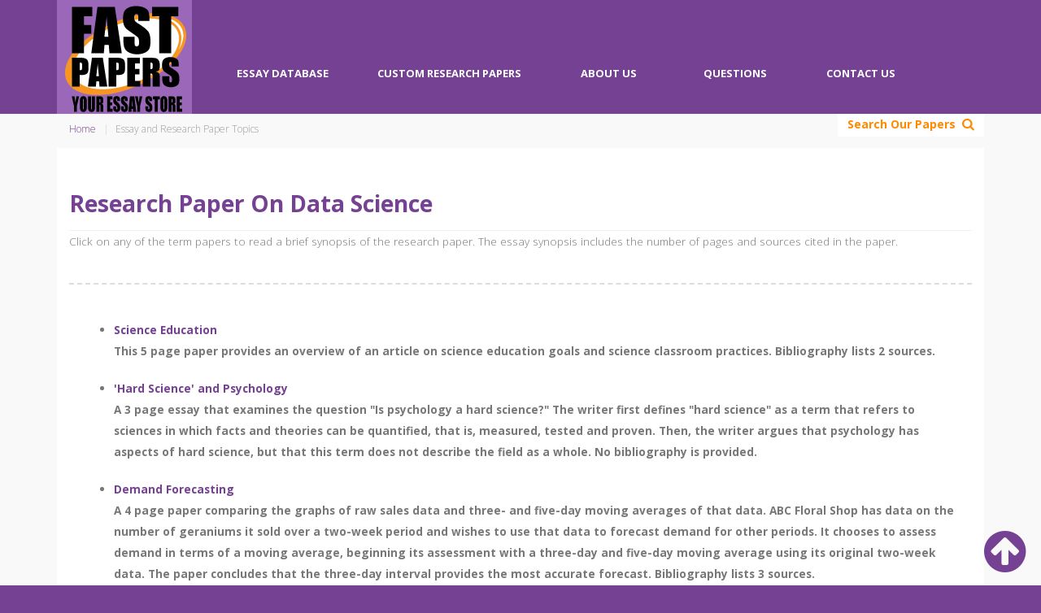

--- FILE ---
content_type: text/html; charset=utf-8
request_url: https://www.fastpapers.com/paper-archive/research-paper-on-data-science-980.aspx
body_size: 46693
content:



<!DOCTYPE html>
<html lang="en">
<head>

<!-- Global site tag (gtag.js) - Google Analytics -->
<script async src="https://www.googletagmanager.com/gtag/js?id=UA-2442683-1"></script>
<script>
  window.dataLayer = window.dataLayer || [];
  function gtag(){dataLayer.push(arguments);}
  gtag('js', new Date());

  gtag('config', 'UA-2442683-1');
</script>


    <meta charset="utf-8">
    <meta http-equiv="X-UA-Compatible" content="IE=edge">
    <meta name="viewport" content="width=device-width, initial-scale=1">

    <base href='https://www.fastpapers.com/' />
    <!-- Styles -->
    <link href="https://fonts.googleapis.com/css?family=Open+Sans:400,300,300italic,700,800" rel="stylesheet" type="text/css">
    <!-- Google web fonts -->
    <link href="font-awesome/css/font-awesome.min.css" rel="stylesheet" type="text/css">
    <!-- font-awesome -->
    <link href="js/dropdown-menu/dropdown-menu.css" rel="stylesheet" type="text/css">
    <!-- dropdown-menu -->
    <link href="bootstrap/css/bootstrap.min.css" rel="stylesheet" type="text/css">
    <!-- Bootstrap -->
    <link href="js/fancybox/jquery.fancybox.css" rel="stylesheet" type="text/css">
    <!-- Fancybox -->
    <link href="js/audioplayer/audioplayer.css" rel="stylesheet" type="text/css">
    <!-- Audioplayer -->
    <link href="style.css" rel="stylesheet" type="text/css">
    <!-- theme styles -->
	<!-- research-archive -->
	
    <title>Fast Papers Online - research paper on data science | Search for Free</title>
    <META NAME='ROBOTS' CONTENT='INDEX, FOLLOW'>
</head>

<body role="document" class="page">
    <form name="form1" method="post" action="research-archive.aspx?id=980" id="form1">
<div>
<input type="hidden" name="__VIEWSTATE" id="__VIEWSTATE" value="/[base64]/[base64]/86SpUv77pAwo7I7iDkSYT/BntQ==" />
</div>

<div>

	<input type="hidden" name="__VIEWSTATEGENERATOR" id="__VIEWSTATEGENERATOR" value="4F335351" />
	<input type="hidden" name="__EVENTTARGET" id="__EVENTTARGET" value="" />
	<input type="hidden" name="__EVENTARGUMENT" id="__EVENTARGUMENT" value="" />
	<input type="hidden" name="__EVENTVALIDATION" id="__EVENTVALIDATION" value="/wEdAAf+QTkWBZDEOPwTCZl1OBEFAX7hxaKqr0kr3eUhetcGWW+qY7iyxcbJkIk40QnKvco2xBdt3HSWcyHB/WkA4YxPSKR8nhrHaUH2PU43aKkHgvx0j4vTb7m7jREhCH5pJnXCI8YOd0PdrmcBfhO6G8sHm4lxLTE06oyKh8pmhsnaHsDbgMWvnGLO6FdvO7gM+ZI=" />
</div>
        <!-- device test, don't remove. javascript needed! -->
        <span class="visible-xs"></span><span class="visible-sm"></span><span class="visible-md"></span><span class="visible-lg"></span>
        <!-- device test end -->

        
<!-- Modal Box - Email Signup -->
<!------------------------------>
<style>
    /* FOR THIS SITE ONLY*/
    /*TO PUSH DOWN POSITIONED NAV */ #k-head {
        margin-top: 0px;
    }
    /* FOR THIS SITE ONLY*/

    /*Change per site*/
    #eyebrow_header {
        background-color: #ff8a00 !important;
    }

        #eyebrow_header a {
            color: #333 !important;
        }

            #eyebrow_header a:hover {
                color: #333 !important;
            }

            #eyebrow_header a button {
                background-color: #333 !important;
                border-color: #333 !important;
                color: #fff !important;
            }

                #eyebrow_header a button:hover {
                    color: #fff !important;
                }

    #PromoCodeSignup .modal-content * {
        color: #fff;
    }

    #PromoCodeSignup .modal-content input[type="email"] {
        color: #333 !important;
    }

    #PromoCodeSignup .modal-content {
        background-image: url(img/discount-module-bkgd.jpg) !important;
    }


    /*Do note change*/
    #eyebrow_header {
        position: fixed !important;
        top: 0px !important;
        z-index: 1030 !important;
        width: 100% !important;
        text-align: center !important;
        font-family: "Open Sans",sans-serif !important;
    }

        #eyebrow_header a {
            text-decoration: none !important;
            line-height: 45px !important;
            font-size: 16px !important;
            letter-spacing: 0.04em !important;
        }

            #eyebrow_header a:hover {
                text-decoration: none !important;
            }

            #eyebrow_header a button:hover {
                text-decoration: underline !important;
            }

    #PromoCodeSignup * {
        font-family: "Open Sans",sans-serif !important;
        font-weight: 500 !important;
        text-transform: none !important;
    }

    #PromoCodeSignup .modal-content {
        background-size: cover !important;
    }

    #PromoCodeSignup h1 {
        margin: 0 0 0 -6px !important;
        font-size: 50px !important;
        line-height: 52px !important;
    }

    #PromoCodeSignup h4 {
        font-size: 20px !important;
        line-height: 22px !important;
    }

    #PromoCodeSignup small {
        font-size: 14px !important;
        line-height: 15px !important;
    }

    #PromoCodeSignup .modal-body {
        padding: 25px 45px !important;
    }

    #PromoCodeSignup .modal-header {
        padding: 25px 45px !important;
    }

        #PromoCodeSignup .modal-header h1 {
            margin: 0 0 0 -6px !important;
            font-size: 50px !important;
            line-height: 52px !important;
        }

        #PromoCodeSignup .modal-header small {
            margin: 0 0 0 4px !important;
        }

    #PromoCodeSignup .modal-dialog .form-group {
        margin-bottom: 4px !important;
    }

    #PromoCodeSignup .modal-dialog input[type="checkbox"] {
        margin: 7px 6px 0 0 !important;
        float: left !important;
    }

    #PromoCodeSignup .modal-submit-message {
        text-align: center !important;
    }

        #PromoCodeSignup .modal-submit-message.error {
            color: #cc2030 !important;
            background-color: rgba(255, 255, 255, 0.7) !important;
        }

    @media only screen and (max-width: 479px) {
        #eyebrow_header a {
            font-size: 14px !important;
            letter-spacing: 0em !important;
        }
    }
</style>

<!--<div id="eyebrow_header"> -->
    <!-- Button HTML (to Trigger Modal) -->
   <!-- <a href="#PromoCodeSignup" data-toggle="modal">&nbsp;</a> -->

<!-- </div> -->

<!-- Modal HTML -->
 <div id="PromoCodeSignup" class="modal fade">
    <div class="modal-dialog">
        <div class="modal-content">

            <div class="modal-header">
                <button type="button" class="close" data-dismiss="modal" aria-hidden="true">&times;</button>
                <h4 class="modal-title">Sign up and receive</h4>
                <h1>10% OFF NOW!</h1>
                <small>Offer valid on new sign-ups only!</small>
            </div>

            <div class="modal-body">
                <div>
                    <div class="form-group">
                        <label for="inputEmail"></label>
                        <input type="email" class="form-control" id="inputEmail" placeholder="Enter email address here">
                    </div>
                    <p>
                        <input type="checkbox" checked="yes" name="accept" value="accept" /><small>I accept receiving promo codes and other educational info from this company.</small></p>
                    <p>
                        <button type="submit" class="btn btn-primary">Get My Code</button>
                </div>
                </p><br>
                <!-- THIS IS THE CONFIRMATION OR ERROR MESSAGE SPOT - SHOW AND HIDE AS NEEDED -->
                <!-- IF there is an error add the class .error to the <h4> below, that will color the text -->
                <h4 class="modal-title modal-submit-message">&quot;Please check your email address for your code&quot;<br />
                    or error message here</h4>
                <!-- THIS IS THE CONFIRMATION OR ERROR MESSAGE SPOT - SHOW AND HIDE AS NEEDED -->
            </div>



        </div>
    </div>
</div>  
<!-------------------------------->
<!-- / Modal Box - Email Signup -->
<!-------------------------------->







<div id="k-head" class="container">
    <!-- container + head wrapper -->

    <div class="row">
        <!-- row -->

        <!-- functional navig -->
        <!--<nav class="k-functional-navig">
        
                <ul class="list-inline pull-right">
                    <li><a href="#"> </a></li>
                </ul>
            </nav> -->
        <!-- functional navig end -->

        <div class="col-lg-12">

            <div id="k-site-logo" class="pull-left">
                <!-- site logo -->

                <p class="k-logo">
                    <a href="index.aspx" title="Home Page">
                        <!--<img src="img/site-logo.png" alt="Research Paper Online" class="img-responsive" /> -->
                    </a>
                </p>

                <a id="mobile-nav-switch" href="#drop-down-left"><span class="alter-menu-icon"></span></a>
                <!-- alternative menu button -->

            </div>
            <!-- site logo end -->

            <nav id="k-menu" class="k-main-navig">
                <!-- main navig -->

                <ul id="drop-down-left" class="k-dropdown-menu">
                    <!--<li>
                        <a href="index.aspx" title="Fast Papers Online Homepage">Home</a>
                    </li>-->

                    <li>
                        <a href="essay-database.aspx" title="Research Paper and Essay Topics">Essay Database</a>
                    </li>
                    <li>
                        <a href="custom-essay.aspx" title="Need A Custom Research Assistance">Custom Research Papers</a>
                    </li>
                    <li><a href="about-fast-papers.aspx" title="About Fast Papers Online">About Us</a></li>

                    <li>
                        <a href="faq.aspx" title="Frequently Asked Questions">Questions</a>
                    </li>

                    <li><a href="contact-us.aspx" title="Contacting Us">Contact Us</a></li>
                </ul>

            </nav>
            <!-- main navig end -->

        </div>

    </div>
    <!-- row end -->

</div>
<!-- container + head wrapper end -->


        <div id="k-body">
            <!-- content wrapper -->

            <div class="container">
                <!-- container -->

                <div class="row">
                    <!-- row -->

                    
<div id="k-top-search" class="col-lg-12 clearfix">
    <!-- top search -->

    <div id="topsearch_pnlTopSearch" onkeypress="javascript:return WebForm_FireDefaultButton(event, &#39;topsearch_btnTopSearch&#39;)">
	
        <div id="top-searchform" role="search">
            <div class="input-group">
                <input name="topsearch$txtTopSearch" type="text" id="topsearch_txtTopSearch" class="form-control sitesearchtxt" autocomplete="off" placeholder="Enter your essay topic then hit ENTER on keyboard" />
                <input type="submit" name="topsearch$btnTopSearch" value="Search" id="topsearch_btnTopSearch" style="display: none;" />
                
            </div>
        </div>
    
</div>
    <div id="bt-toggle-search" class="search-icon text-center orange">
        <div class="s-open"><span>Search Our Papers </span>&nbsp; <i class="fa fa-search"></i></div>
        <i class="s-close fa fa-times"></i>
    </div>
    <!-- toggle search button -->

</div>
                    <!-- top search end -->

                    <div class="k-breadcrumbs col-lg-12 clearfix">
                        <!-- breadcrumbs -->

                        <ol class="breadcrumb">
                            <li><a href="index.aspx">Home</a></li>
                            <li class="active">Essay and Research Paper Topics</li>
                        </ol>

                    </div>
                    <!-- breadcrumbs end -->

                </div>
                <!-- row end -->

                <div class="row">
                    <!-- row -->

                    <div class="col-lg-12 col-md-12">
                        <!-- doc body wrapper -->
                        <div class="col-padded">
                            <!-- inner custom column -->
                            <div class="paper-topics-container">
                                <!-- row end -->
                                <!-- separator -->
                                <!--Begin Row -->
                                <div class="row small k-equal-height">
                                    <!-- row -->
                                    
                                        <h1 class="page-title purple">Research Paper On Data Science</h1>
                                        <p>Click on any of the term papers to read a brief synopsis of the research paper. The essay synopsis includes the number of pages and sources cited in the paper.</p>
                                        <div class="separator-dashed"></div>
                                        
                                                <div class="col-lg-12 col-md-12 col-sm-12">
                                                    <ul>
                                                        <li>
                                                            <a href="https://www.fastpapers.com/essay-details/Science-Education-348495879.aspx" title='Science Education'>Science Education</a>
                                                            <p>This 5 page paper provides an overview of an article on science education goals and science classroom practices.  Bibliography lists 2 sources.</p>
                                                        </li>
                                                    </ul>
                                                </div>
                                            
                                                <div class="col-lg-12 col-md-12 col-sm-12">
                                                    <ul>
                                                        <li>
                                                            <a href="https://www.fastpapers.com/essay-details/Hard-Science-and-Psychology-243697340.aspx" title='Hard Science and Psychology'>'Hard Science' and Psychology</a>
                                                            <p>A 3 page essay that examines the question "Is psychology a hard science?" The writer first defines "hard science" as a term that refers to sciences in which facts and theories can be quantified, that is, measured, tested and proven. Then, the writer argues that psychology has aspects of hard science, but that this term does not describe the field as a whole. No bibliography is provided. </p>
                                                        </li>
                                                    </ul>
                                                </div>
                                            
                                                <div class="col-lg-12 col-md-12 col-sm-12">
                                                    <ul>
                                                        <li>
                                                            <a href="https://www.fastpapers.com/essay-details/Demand-Forecasting-277569777.aspx" title='Demand Forecasting'>Demand Forecasting</a>
                                                            <p>A 4 page paper comparing the graphs of raw sales data and three- and five-day moving averages of that data.  ABC Floral Shop has data on the number of geraniums it sold over a two-week period and wishes to use that data to forecast demand for other periods.  It chooses to assess demand in terms of a moving average, beginning its assessment with a three-day and five-day moving average using its original two-week data.  The paper concludes that the three-day interval provides the most accurate forecast.  Bibliography lists 3 sources.  </p>
                                                        </li>
                                                    </ul>
                                                </div>
                                            
                                                <div class="col-lg-12 col-md-12 col-sm-12">
                                                    <ul>
                                                        <li>
                                                            <a href="https://www.fastpapers.com/essay-details/Teaching-Elementary-Science-Epistemological-Framework-326261850.aspx" title='Teaching Elementary ScienceEpistemological Framework'>Teaching Elementary Science/Epistemological Framework</a>
                                                            <p>A 5 page research paper/essay that summarizes and analyzes a basic science textbook for the elementary grades, Earth Science Made Simple, A clear introduction to the science of our planet  by E.F. Albin. Bibliography lists 2 sources. </p>
                                                        </li>
                                                    </ul>
                                                </div>
                                            
                                                <div class="col-lg-12 col-md-12 col-sm-12">
                                                    <ul>
                                                        <li>
                                                            <a href="https://www.fastpapers.com/essay-details/Collecting-and-Using-Marketing-Data-The-Case-of-Tesco-302398628.aspx" title='Collecting and Using Marketing Data The Case of Tesco'>Collecting and Using Marketing Data; The Case of Tesco</a>
                                                            <p>This 4 page paper looks at a company that has shown great skills in the collection and use of market data. Tesco, a UK supermarket, has used its’ ability to collect and analysis market data to create a competitive advantages. This paper looks at how the data collection takes place and why the data collection has been so successful. The bibliography cites 2 sources. </p>
                                                        </li>
                                                    </ul>
                                                </div>
                                            
                                    
                                    
                                    <div class="row gutter">
                                        <div class="col-lg-12">
                                            
<style>
    .flprev {
        float: left;
    }

    .flnext {
        float: right;
    }

    .pagination {
        width: 100%;
    }
</style>



    
    <ul class="pagination">
        <li class="flnext"><a  href='paper-archive/research-paper-on-data-science-980_2.aspx'>More Data Science Papers</a></li>
    </ul>


                                            <div class="clearfix"></div>
                                        </div>
                                    </div>
                                </div>
                                <!-- row end -->
                                <div class="separator-dotted"></div>
                                <!-- separator -->
                                <!-- top search -->
                                <div id="insideSearch_pnlsss" onkeypress="javascript:return WebForm_FireDefaultButton(event, &#39;insideSearch_btnssearch&#39;)">
	
    <div id="top-searchform" style="display: block;">
        <div style="text-align: center; margin-top: 50px;">
            <input name="insideSearch$txtSearch" type="text" id="insideSearch_txtSearch" class="tsearchbox" placeholder="Search our research paper and essay database:" autocomplete="off" />
            <input type="submit" name="insideSearch$btnssearch" value="Search Now" id="insideSearch_btnssearch" class="btns" />
        </div>
    </div>

</div>
                            </div>
                            <!-- top search end -->

                        </div>

                    </div>
                    <!-- inner custom column end -->

                </div>
                <!-- doc body wrapper end -->

            </div>
            <!-- row end -->

        </div>
        <!-- container end -->


        <!-- Back to Top -->
        <a href="javascript:void(0)" class="back-to-top goToTop" style="display: inline;">
            <i class="fa fa-arrow-circle-up"></i>
        </a>
        <!-- / Back to Top -->

        
<div id="k-footer">
    <!-- footer -->

    <div class="container">
        <!-- container -->

        <div class="row no-gutter">

            <div class="col-lg-4 col-md-4 col-sm-4 col-xs-6">
                <!-- widgets column left -->
                <div class="col-padded col-naked">
                    <ul class="list-unstyled clear-margins">
                        <!-- widgets -->
                        <li class="widget-container widget_nav_menu">
                            <!-- widgets list -->
                            <h2 class="title-widget">Recent Custom Research for Students</h2>
                            <ul>
                                
                                        <li><a href='https://www.fastpapers.com/paper-archive/research-paper-on-viral-marketing-in-india-3359.aspx' title='research paper on viral marketing in india'>research paper on viral marketing in india</a></li>
                                    
                                        <li><a href='https://www.fastpapers.com/paper-archive/research-paper-on-composite-material-pdf-825.aspx' title='research paper on composite material.pdf'>research paper on composite material.pdf</a></li>
                                    
                                        <li><a href='https://www.fastpapers.com/paper-archive/research-paper-on-stress-management-in-india-3046.aspx' title='research paper on stress management in india'>research paper on stress management in india</a></li>
                                    
                                        <li><a href='https://www.fastpapers.com/paper-archive/research-paper-on-smartphones-2898.aspx' title='research paper on smartphones'>research paper on smartphones</a></li>
                                    
                                        <li><a href='https://www.fastpapers.com/paper-archive/research-paper-on-impact-of-celebrity-endorsement-1762.aspx' title='research paper on impact of celebrity endorsement'>research paper on impact of celebrity endorsement</a></li>
                                    
                            </ul>
                        </li>
                    </ul>
                </div>
            </div>
            <!--End Left-->

            <div class="col-lg-4 col-md-4 col-sm-4 col-xs-6">
                <!-- widgets column left -->
                <div class="col-padded col-naked">
                    <ul class="list-unstyled clear-margins">
                        <!-- widgets -->
                        <li class="widget-container widget_nav_menu">
                            <!-- widgets list -->
                            <div style="margin-bottom: 50px;"></div>
                            <ul>
                                
                                        <li><a href='https://www.fastpapers.com/paper-archive/research-paper-on-solar-power-air-conditioning-2971.aspx' title='research paper on solar power air conditioning'>research paper on solar power air conditioning</a></li>
                                    
                                        <li><a href='https://www.fastpapers.com/paper-archive/research-paper-on-selective-mutism-2818.aspx' title='research paper on selective mutism'>research paper on selective mutism</a></li>
                                    
                                        <li><a href='https://www.fastpapers.com/paper-archive/research-paper-on-internet-shopping-1870.aspx' title='research paper on internet shopping'>research paper on internet shopping</a></li>
                                    
                                        <li><a href='https://www.fastpapers.com/paper-archive/research-paper-on-solar-cell-pdf-2960.aspx' title='research paper on solar cell pdf'>research paper on solar cell pdf</a></li>
                                    
                                        <li><a href='https://www.fastpapers.com/paper-archive/research-paper-on-taylor-swift-3100.aspx' title='research paper on taylor swift'>research paper on taylor swift</a></li>
                                    
                            </ul>
                        </li>
                    </ul>
                </div>
            </div>
            <!--End Center-->

            <div class="col-lg-4 col-md-4 col-sm-4 col-xs-6">
                <!-- widgets column left -->
                <div class="col-padded col-naked">
                    <ul class="list-unstyled clear-margins">
                        <!-- widgets -->
                        <li class="widget-container widget_nav_menu">
                            <!-- widgets list -->
                            <div style="margin-bottom: 50px;"></div>
                            <ul>
                                
                                        <li><a href='https://www.fastpapers.com/paper-archive/research-paper-on-protein-structure-prediction-2606.aspx' title='research paper on protein structure prediction'>research paper on protein structure prediction</a></li>
                                    
                                        <li><a href='https://www.fastpapers.com/paper-archive/research-paper-on-drug-rehab-1130.aspx' title='research paper on drug rehab'>research paper on drug rehab</a></li>
                                    
                                        <li><a href='https://www.fastpapers.com/paper-archive/research-paper-on-lie-detectors-2019.aspx' title='research paper on lie detectors'>research paper on lie detectors</a></li>
                                    
                                        <li><a href='https://www.fastpapers.com/paper-archive/research-paper-on-ethics-in-advertising-pdf-1301.aspx' title='research paper on ethics in advertising pdf'>research paper on ethics in advertising pdf</a></li>
                                    
                                        <li><a href='https://www.fastpapers.com/paper-archive/research-paper-on-nokia-company-2307.aspx' title='research paper on nokia company'>research paper on nokia company</a></li>
                                    
                            </ul>
                        </li>
                    </ul>
                </div>
            </div>
            <!--End Right-->

        </div>

        <div class="row no-gutter">
            <!-- row -->

            <div class="col-lg-4 col-md-4 col-sm-4 col-xs-6">
                <!-- widgets column left -->

                <div class="col-padded col-naked">

                    <ul class="list-unstyled clear-margins">
                        <!-- widgets -->

                        <li class="widget-container widget_nav_menu">
                            <!-- widgets list -->

                            <h2 class="title-widget">Essay Topics</h2>

                            <ul>
                                
                                        <li><a href="https://www.fastpapers.com/research-paper-topics/polisci-essays.aspx">Political Science</a></li>
                                    
                                        <li><a href="https://www.fastpapers.com/research-paper-topics/education-essays.aspx">Education</a></li>
                                    
                                        <li><a href="https://www.fastpapers.com/research-paper-topics/judaism.aspx">Judaism</a></li>
                                    
                                        <li><a href="https://www.fastpapers.com/research-paper-topics/admissions-letters.aspx">Admissions / Letters</a></li>
                                    
                                        <li><a href="https://www.fastpapers.com/research-paper-topics/russia.aspx">Russia</a></li>
                                    
                            </ul>

                        </li>

                    </ul>

                </div>

            </div>
            <!-- widgets column left end -->

            <div class="col-lg-4 col-md-4 col-sm-4 col-xs-6">
                <!-- widgets column center -->

                <div class="col-padded col-naked">

                    <ul class="list-unstyled clear-margins">
                        <!-- widgets -->

                        <li class="widget-container widget_nav_menu">
                            <!-- widgets list -->

                            <h2 class="title-widget">Research Paper Topics</h2>

                            <ul>
                                
                                        <li><a href='https://www.fastpapers.com/research-paper-topics/historic-trials.aspx'>Historic Trials</a></li>
                                    
                                        <li><a href='https://www.fastpapers.com/research-paper-topics/psych-conditions.aspx'>Psych. Conditions</a></li>
                                    
                                        <li><a href='https://www.fastpapers.com/research-paper-topics/italy.aspx'>Italy</a></li>
                                    
                                        <li><a href='https://www.fastpapers.com/research-paper-topics/all-issues-in-american-history.aspx'>All issues in American History</a></li>
                                    
                                        <li><a href='https://www.fastpapers.com/research-paper-topics/all-literature.aspx'>All Literature</a></li>
                                    
                            </ul>

                        </li>

                    </ul>

                </div>

            </div>
            <!-- widgets column center end -->

            <div class="col-lg-4 col-md-4">
                <!-- widgets column right -->

                <div class="col-padded col-naked">

                    <ul class="list-unstyled clear-margins">
                        <!-- widgets -->

                        <li class="widget-container widget_recent_news">
                            <!-- widgets list -->

                            <h2 class="title-widget">Contacting Us</h1>

                            <div itemscope itemtype="http://data-vocabulary.org/Organization">

                                <h3 class="title-median m-contact-subject" itemprop="name">The Paper Store Enterprise, Inc.</h3>

                                <div class="m-contact-address" itemprop="address" itemscope itemtype="http://data-vocabulary.org/Address">
                                    <span class="m-contact-street" itemprop="street-address">38 Parry Drive,</span>
                                    <span class="m-contact-city-region"><span class="m-contact-city" itemprop="locality">Hainesport</span>, <span class="m-contact-region" itemprop="region">NJ</span></span>
                                    <span class="m-contact-zip-country"><span class="m-contact-zip" itemprop="postal-code">08036</span> <span class="m-contact-country" itemprop="country-name">USA</span></span>
                                </div>

                                <div class="m-contact-tel-fax">
                                    <span class="m-contact-fax">Call or Text <span itemprop="tel">609-518-7811</span></span>
								                                </div>
																<li>Email: info@fastpapers.com</li>
                            </div>

                            <div class="social-icons">

                                <ul class="list-unstyled list-inline">

                                    <li>
                                        <!--<a href="#" target="_blank" title="Facebook"><i class="fa fa-facebook"></i></a>-->
                                    </li>
                                    <li>
                                        <!--<a href="#" target="_blank" title="Twitter"><i class="fa fa-twitter"></i></a>-->
                                    </li>
                                    <li>
                                        <!--<a href="#" target="_blank" title="Google +"><i class="fa fa-google-plus"></i></a>-->
                                    </li>
                                </ul>

                            </div>

                        </li>

                    </ul>

                </div>

            </div>
            <!-- widgets column right end -->

        </div>
        <!-- row end -->



    </div>
    <!-- container end -->

</div>
<!-- footer end -->


<div id="k-subfooter">
    <!-- subfooter -->

    <div class="container">
        <!-- container -->

        <div class="row">
            <!-- row -->

            <div class="col-lg-9">

                <p class="copy-text text-inverse">
                    Copyright © 2000-2026 The Paper Store Enterprises, Inc. &amp; Fast Papers On-line. </br>All rights reserved. Search for your essay <a href="/research-paper-search.aspx"  title="search">here</a>.
                </p>

            </div>

         <div class="col-lg-3">
			 <p class="copy-text text-inverse">
                    U.S. based premium essay, research and </br>term papers service since 2000.
                </p>
             <!--      <a href="https://www.facebook.com/ezwritepapers/" target="_blank">
                    <img src="/img/icons/facebook-Icon.png" alt="Fast Papers Online Facebook" /></a>
                <a href="https://twitter.com/papers_online" target="_blank">
                    <img src="/img/icons/Twitter-Icon.png" alt="Fast Papers Online Twitter" /></a>
                <a href="https://www.instagram.com/researchpapers" target="_blank">
                    <img src="/img/icons/Instagram-Icon.png" alt="Fast Papers Online Instagram" /></a>-->
            </div>

        </div>
        <!-- row end -->

    </div>
    <!-- container end -->

</div>
<!-- subfooter end -->



        <!-- jQuery -->
        <script src="jQuery/jquery-2.1.1.min.js"></script>
        <script src="jQuery/jquery-migrate-1.2.1.min.js"></script>

        <!-- Bootstrap -->
        <script src="bootstrap/js/bootstrap.min.js"></script>

        <!-- Drop-down -->
        <script src="js/dropdown-menu/dropdown-menu.js"></script>

        <!-- Fancybox -->
        <script src="js/fancybox/jquery.fancybox.pack.js"></script>
        <script src="js/fancybox/jquery.fancybox-media.js"></script>
        <!-- Fancybox media -->

        <!-- Responsive videos -->
        <script src="js/jquery.fitvids.js"></script>

        <!-- Audio player -->
        <script src="js/audioplayer/audioplayer.min.js"></script>

        <!-- Pie charts -->
        <script src="js/jquery.easy-pie-chart.js"></script>

        <!-- Google Maps -->
        <script src="https://maps.googleapis.com/maps/api/js?sensor=true"></script>

        <!-- Theme -->
        <script src="js/theme.js"></script>
        <input type="hidden" name="hdTotalRecord" id="hdTotalRecord" value="535" />
        <input type="hidden" name="hdTotalPage" id="hdTotalPage" value="108" />
    
<script type="text/javascript">
//<![CDATA[
var theForm = document.forms['form1'];
if (!theForm) {
    theForm = document.form1;
}
function __doPostBack(eventTarget, eventArgument) {
    if (!theForm.onsubmit || (theForm.onsubmit() != false)) {
        theForm.__EVENTTARGET.value = eventTarget;
        theForm.__EVENTARGUMENT.value = eventArgument;
        theForm.submit();
    }
}
//]]>
</script>


<script src="/WebResource.axd?d=8WnC-NBvmvoxpLyOUaOf6TzvMVbRl-_z4i8sfZQhmSFLqHZ82Y_lo7JFHKdjgs2k9RT8HnmYNF_Ddbx3dHTUCQNbyO-Q7EGXmPz0EHm22gA1&amp;t=638901627720898773" type="text/javascript"></script>
</form>
</body>
</html>
